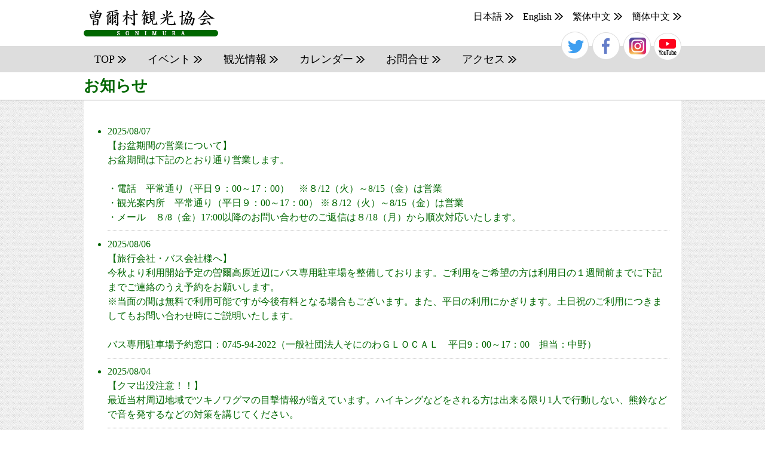

--- FILE ---
content_type: text/html; charset=UTF-8
request_url: https://sonimura.com/notice/index.php?p=2
body_size: 12877
content:
<!DOCTYPE html>
<html lang="ja">
<head>
<meta charset="UTF-8">
<meta name="viewport" content="width=device-width, initial-scale=1">
<title>お知らせ | 曽爾村観光協会</title>
<meta name="robots" content="index,follow">
<meta name="description"  content="" />
<meta name="keywords" content="曽爾村,四季,自然,曽爾高原,屏風岩公苑" />
<link rel="canonical" href="https://sonimura.com/notice/">

<meta property="og:title" content="お知らせ | 曽爾村観光協会" />
<meta property="og:description" content="" />
<meta property="og:url" content="https://sonimura.com/notice/" />
<meta property="og:type" content="website" />
<meta property="og:image" content="https://sonimura.com/images/og.jpg" />
<meta property="og:site_name" content="曽爾村観光協会" />
<meta name="format-detection" content="telephone=no">
<link type="text/css" rel="stylesheet" href="/css/style.css" media="all" />

<link rel="shortcut icon" href="/soni.ico" />
<script src="/js/mailto.js"></script>
<!--[if lt IE 9]>
<script type="text/javascript" src="/js/css3-mediaqueries.js"></script>
<script type="text/javascript" src="/js/html5.js"></script>
<![endif]-->

<!-- Global site tag (gtag.js) - Google Analytics -->
<script async src="https://www.googletagmanager.com/gtag/js?id=UA-109863913-1"></script>
<script>
  window.dataLayer = window.dataLayer || [];
  function gtag(){dataLayer.push(arguments);}
  gtag('js', new Date());

  gtag('config', 'UA-109863913-1');
</script>

</head>
<body class="notice-list">
<div class="header-nav">
<header>
	<div class="inner clearfix">
		<div class="logo"><a href="/"><img src="/images/logo.png" alt="曽爾村観光協会"></a></div>
		<div class="lang"><a href="/">日本語</a><a href="/en/">English</a><a href="/tw/">繁体中文</a><a href="/cn/">簡体中文</a></div>
		<div id="nav-toggle" class="spOnly">
			<div>
				<span></span>
				<span></span>
				<span></span>
			</div>
		</div>
		<div class="sns">
			<a href="https://twitter.com/sonikan2017" target="_blank"><img src="/images/icon_tw.png" alt="曽爾村観光協会 Twitter"></a>
			<a href="https://www.facebook.com/sonimura.nara" target="_blank"><img src="/images/icon_fb.png" alt="曽爾村観光協会 FaceBook"></a>
			<a href="https://www.instagram.com/sonikan2017" target="_blank"><img src="/images/icon_insta.png" alt="曽爾村観光協会 Instagram"></a>
			<a href="https://www.youtube.com/@user-ki6um4re6k/videos" target="_blank" class="youtube"><img src="/images/icon_youtube.png" alt="曽爾村観光協会 Youtube"></a>
		</div>
	</div>
</header>
<nav>
	<ul class="inner">
		<li class="pcOnly nav_top"><a href="/">TOP</a></li>
		<li class="spOnly w50p"><a href="/" class="border-right">日本語</a></li>
		<li class="spOnly w50p"><a href="/en/">English</a></li>
		<li class="spOnly w50p"><a href="/tw/" class="border-right">繁体中文</a></li>
		<li class="spOnly w50p"><a href="/cn/">簡体中文</a></li>
		<li class="nav_event"><a href="/event/">イベント</a></li>
		<li class="nav_sightseeing"><a href="/sightseeing/">観光情報</a></li>
		<li class="nav_calendar"><a href="/calendar/">カレンダー</a></li>
		<li class="nav_contact"><a href="/contact/">お問合せ</a></li>
		<li class="nav_access"><a href="/access/">アクセス</a></li>
	</ul>
</nav>
</div>
<div class="sub-nav">
	<div class="inner">
		<h1>お知らせ</h1>
	</div>
</div>
<div class="main">
	<div class="inner bg-white">
		<section class="info">
					<ul>
			<li><div class="date">2025/08/07</div>【お盆期間の営業について】<br />
お盆期間は下記のとおり通り営業します。<br />
<br />
・電話　平常通り（平日９：00～17：00）　※８/12（火）～8/15（金）は営業<br />
・観光案内所　平常通り（平日９：00～17：00） ※８/12（火）～8/15（金）は営業<br />
・メール　８/8（金）17:00以降のお問い合わせのご返信は８/18（月）から順次対応いたします。</li>
			<li><div class="date">2025/08/06</div>【旅行会社・バス会社様へ】<br />
今秋より利用開始予定の曽爾高原近辺にバス専用駐車場を整備しております。ご利用をご希望の方は利用日の１週間前までに下記までご連絡のうえ予約をお願いします。<br />
※当面の間は無料で利用可能ですが今後有料となる場合もございます。また、平日の利用にかぎります。土日祝のご利用につきましてもお問い合わせ時にご説明いたします。<br />
<br />
バス専用駐車場予約窓口：0745-94-2022（一般社団法人そにのわＧＬＯＣＡＬ　平日9：00～17：00　担当：中野）</li>
			<li><div class="date">2025/08/04</div>【クマ出没注意！！】<br />
最近当村周辺地域でツキノワグマの目撃情報が増えています。ハイキングなどをされる方は出来る限り1人で行動しない、熊鈴などで音を発するなどの対策を講じてください。</li>
			<li><div class="date">2025/05/29</div><a href="https://d.kuku.lu/xb7tgyum5" target=”_blank”>【曽爾村アユ釣り情報】<br />
解禁日　令和7年６月２２日（日）　※友釣り専用区　９月第３日曜まで<br />
〈入漁料〉<br />
　年　券　　      10,000円<br />
(35歳以下）　       8,000円<br />
日券（解禁当日）  4,000円<br />
日券（2日目以降）3,000円<br />
<br />
〈魚券、おとり販売所〉<br />
≪　店舗名称　≫　≪　所　在　地　≫　≪　連絡先　≫<br />
①西口おとり店　　　曽爾村大字掛　　　　0745‐96‐2116<br />
②佐治商店　　　　　曽爾村大字小長尾　　0745‐94‐2025<br />
③桂原おとり店　　　曽爾村大字今井　　　090‐4304‐6725<br />
⑥木治屋　　　　　　曽爾村大字伊賀見　　0745‐94‐2551<br />
⑦坂井 英治　　　　  曽爾村大字伊賀見　　090‐1158‐6139<br />
<br />
≪旅券販売店≫<br />
④民宿２・７　　　　曽爾村大字今井　　　0745‐96‐2727<br />
⑤カフェねころん　　曽爾村大字葛　　　　090‐1319‐8434<br />
<br />
※本文クリックで地図画像確認頂けます。</a></li>
			<li><div class="date">2025/05/19</div>～曽爾村のめだか街道について～<br />
amazon等の通販で購入しためだかについてのお問い合わせを多く頂戴しますが、曽爾村のめだか街道では通販を一切行っておりません。販売元をご確認のうえそちらにご連絡くださいますようお願いします。</li>
			<li><div class="date">2025/05/01</div><a href="https://f.yourl.jp/d5a3f5a5/" target=”_blank”>【住塚山・国見山登山道の一部通行止めについて】<br />
住塚山から国見山に行く途中で立木伐採工事のため通行できない場所があります。<br />
木材搬出があり、トラックが行き来するので通行禁止場所以外の場所でも近くを通る際は通行に注意が必要です。<br />
ご迷惑をお掛け致しますが<br />
何卒、ご理解、ご協力のほど、よろしくお願い申し上げます。<br />
期間：本年夏ころまでの予定<br />
※本文をクリックすると地図と画像を確認頂けます。</a></li>
			<li><div class="date">2025/05/01</div><a href="https://f.yourl.jp/88c383c8/" target=”_blank”>【兜岳・鎧岳登山道の一部通行止めについて】<br />
当面<br />
金強神社からカフェねころんまでの間で、立木伐採を行っているため通行できない場所があります。<br />
金強神社へお越しの方はヒダリマキガヤを通る道から参拝ください。<br />
木材搬出があり、トラックが行き来するので通行禁止場所以外の場所でも近くを通る際は通行に注意が必要です。<br />
ご迷惑をお掛け致しますが<br />
何卒、ご理解、ご協力のほど、よろしくお願い申し上げます。<br />
※本文をクリックすると地図と画像が確認できます。</a></li>
			<li><div class="date">2025/04/04</div><a href="https://ameblo.jp/sonikan2011/" target=”_blank”>～村内にてドローン飛行・コスプレ撮影をされる方へ～<br />
曽爾村内にてドローン撮影及びコスプレ撮影を予定されている方は下記注意事項をご参照の上、曽爾村観光協会アメーバブログより期日までに申請をお願いいたします。<br />
https://ameblo.jp/sonikan2011/<br />
※本文をクリックするとアメーバブログのサイトへ飛びます。<br />
<br />
なお、ゴールデンウィークやお盆、年末年始等長期休暇については撮影許可証を発行できない場合もございますのでご了承ください。<br />
<br />
<br />
※以下の期間、特定の場所におけるドローン撮影はお断りさせていただいております。<br />
　曽爾高原：10月1日～11月30日<br />
　屏風岩公苑：4月1日～４月30日<br />
<br />
<br />
※令和6年度より、10名以下の規模の結婚式前撮り撮影は許可申請が不要になりました。（ドローンを使用しない撮影に限る）<br />
　10名以上の規模の場合は、コスプレ撮影と同様に許可申請をお願いいたします。</a></li>
			<li><div class="date">2025/04/01</div>本日より当ホームページ内カレンダーにて屏風岩公苑の桜の開花情報を毎日更新します！(2025/04/01)<br />
https://sonimura.com/calendar/<br />
4月19日(土)、4月20日(日)には屏風岩公苑にて桜まつりが開催され、地元の方が作ったお味噌汁や串こん、こんにゃくいなり寿司などの販売を予定しています。<br />
※駐車場は有料となります。(普通車500円、大型不可)<br />
屏風岩公苑までの道は大変狭いため、お気を付けてお越しください。</li>
			<li><div class="date">2025/03/18</div>～県道名張曽爾線時間帯通行止めのお知らせ～<br />
県道名張曽爾線（81号線）において令和７年3月21日から８月下旬にかけて工事のため時間帯通行止めになります。（平日のみ）<br />
通行可能時間は下記のとおり<br />
～8:40、9:20～9:30、10:30～10:40、11:40～12:40、13:30～13:40、14:40～14:50、15:40～15:50、<br />
16:10～16:20、17:00～</li>
		</ul>
<div class="pager"><div class="data_count">11 ～ 20件 / 全 34 件</div><span><a href="/notice/index.php?p=1" class="prev">≪ 前へ</a></span><span><a href="/notice/index.php?p=1">1</a></span><span class="active">2</span><span><a href="/notice/index.php?p=3">3</a></span><span><a href="/notice/index.php?p=4">4</a></span><span><a href="/notice/index.php?p=3" class="next">次へ ≫</a></span>
</div>		</section>
	</div>
</div>

<div>
	<div class="sec_footer">
<section class="banner inner">
	<a href="http://utsukushii-mura.jp/" target="_blank"><img src="/images/bnr_utsukushii.png" alt="「日本で最も美しい村」連合"></a>
	<a href="http://www.vill.soni.nara.jp/forms/top/top.aspx" target="_blank"><img src="/images/bnr_sonimura.png" alt="奈良県曽爾村"></a>
	<a href="https://ameblo.jp/sonikan2011/" target="_blank"><img src="/images/bnr_blog.png" alt="曽爾村観光協会ブログ"></a>
</section>

<script src="https://ajax.googleapis.com/ajax/libs/jquery/3.1.1/jquery.min.js"></script>
<script src="/js/function.js"></script>
<footer>
	<div class="inner clearfix">
		<div class="left">
			<div><img src="/images/footer_logo.png" alt="曽爾村観光協会" style="max-width: 316px;"></div>
			〒633-1214<br>
			奈良県宇陀郡曽爾村大字長野62<br>
			TEL 0745-94-2106　FAX 0745-94-2106<br><br>
			<img src="/images/chara.jpg" alt="" style="width: 88px;">
		</div>
		<div class="right">
			<ul>
				<li><a href="/">TOP</a></li>
				<li><a href="/event/">イベント</a></li>
				<li><a href="/sightseeing/">観光情報</a></li>
				<li><a href="/calendar/">カレンダー</a></li>
				<li><a href="/contact/">お問合せ</a></li>
				<li><a href="/access/">アクセス</a></li>
			</ul>
			<ul>
				<li><a href="/aboutus/">曽爾村観光協会について</a></li>
				<li><a href="/privacy/">プライバシーポリシー</a></li>
				<li><a href="/link/">リンク集</a></li>
			</ul>
		</div>
	</div>
	<div class="font-normal copy-right">Copyright (C) 
<script type="text/javascript">
var now = new Date();
document.write(now.getFullYear());
</script> 曽爾村観光協会 All Rights reserved.
	</div>
</footer>
</div><!-- /sec_footer -->
<p id="page-top"><a href="#"><img src="/images/page2top.png" alt="このページの先頭へ" ></a></p>
</div>
<script>
$(function(){
//	$("nav li.nav_notice a").addClass("active");
});
</script>

</body>
</html>


--- FILE ---
content_type: text/css
request_url: https://sonimura.com/css/style.css
body_size: 27518
content:
@charset "utf-8";

/* 全体の初期化 */
*,html,body{margin:0; padding:0;}
button, input, select, textarea {
	font-family : inherit;
	font-size : 100%;
}

.pcOnly { display: block; }
span.pcOnly { display: inline; }
.spOnly { display: none; }
.w50p{width: 50%;}
@media screen and (max-width : 640px) {
	.pcOnly,span.pcOnly { display: none; }
	.spOnly { display: block; }
}
@media screen and (min-width : 1001px) {
	.under1000{display: none;}
}
@media screen and (max-width : 1000px) {
	.over1000{display: none;}
}

body {
	font-size: 16px;
	line-height: 1.5em;
/*	font-family: "ヒラギノ角ゴ Pro W3","Hiragino Kaku Gothic Pro","メイリオ", "AXIS Std","ＭＳ Ｐゴシック","MS PGothic",Osaka,Sans-Serif;*/
	font-family: "Times New Roman", "游明朝", YuMincho, "ヒラギノ明朝 ProN W3", "Hiragino Mincho ProN", "メイリオ", Meiryo, serif;
	position: relative;
	background:url(../images/bg_body.jpg);
}
@media screen and (min-width: 769px) {
	body{padding-top: 121px;}
	body.listpage, body.calendar, body.detail{padding-top: 178px;}
}
main{display: block;}

.inner {
	max-width: 1000px;
	width: 100%;
	margin: 0 auto;
	overflow: hidden;
}
.bg-white{background: #fff;}
.breadcrumb { max-width: 1000px; width: 100%; margin: 1em auto; }
.breadcrumb li{list-style: none; display: inline-block;}

.font-normal {
	font-family: "ヒラギノ角ゴ Pro W3","Hiragino Kaku Gothic Pro","メイリオ", "AXIS Std","ＭＳ Ｐゴシック","MS PGothic",Osaka,Sans-Serif;
}
.font-mincho{ font-family: "Times New Roman", "游明朝", YuMincho, "ヒラギノ明朝 ProN W3", "Hiragino Mincho ProN", "メイリオ", Meiryo, serif;}

@media screen and (max-width: 1000px) {
	.inner, .breadcrumb{width: 96%;}
}
@media screen and (max-width: 640px) {
	.main .inner{width: 100%;}
}

img {
	vertical-align: bottom;
	border: none;
	margin: 0;
	padding: 0;
}
/*a{ color: #000; }*/
a:hover { text-decoration: none; }


ol,ul { list-style: none; }


/* clearfix */
.clearfix {
  clear: both;
}

.clearfix:after {
  content: ".";
  display: block;
  clear: both;
  height: 0;
  visibility: hidden;
}

* html .clearfix {
  height: 1px;
  /*\*//*/
  height: auto;
  overflow: hidden;
  /**/
}

.red{color: #c00;}
.bg-white{background: #fff;}


main h2{color: #006700; font-size: 26px;}
main h2 small{color: #000; font-size: 14px;margin-left: 1em;}
@media screen and (min-width: 769px) {
	a:hover img{opacity: .8;}
}


/*** header ***/
header {background: #fff;padding: 1em 0;}
header .logo{float: left;}
header .lang {float: right;}
header .lang a{display: inline-block;margin-left: 1em;text-decoration: none; color: #000;}
header .lang a:after{content: url(../images/arrow.png);display: inline-block;-webkit-transform: scale(1);transform: scale(1);padding-left: 5px;}

header .inner{position: relative;overflow: visible;}
header .inner .sns{position: absolute; right: 0;bottom: -40px;}

.en header .logo img{max-width: 365px; width: 100%;;}
@media screen and (max-width : 640px) {
	.en header .logo{width: 80%;}
}

/*** header navi ***/
/*nav{background: url(../images/bg_body.jpg);}*/
nav{background: #ddd;}
nav ul{}
nav li{float: left; }
nav li a{display: block; padding: 10px 1em; color: #000; text-decoration: none; font-size: 18px;}
nav a:after{content: url(../images/arrow.png);display: inline-block;-webkit-transform: scale(1);transform: scale(1);padding-left: 5px;vertical-align: top;}
nav a.active, nav a:hover{background: #fff; color: #000;}

.sub-nav{padding: 10px 0;background: #fff; border-bottom: 1px solid #999;}
.sub-nav li{display: inline-block;}

.listpage .sub-nav{margin-bottom: 0;}
.sub-nav h1{color: #006700; line-height: 1;font-size: 26px;}
@media screen and (min-width : 641px) {
	.fixed-header{ position: fixed; top: 0; left: 0; width: 100%; z-index: 999; }
	.header-nav{ position: fixed; top: 0; left: 0; width: 100%; z-index: 999; }
	.fixed-header .header-nav{ position: static; }
}
@media screen and (max-width : 640px) {
	.listpage .sub-nav{padding: 0;}
	.listpage .sub-nav .inner {width: 100%;}
	.listpage .sub-nav .inner ul{font-size: 0;}
	.listpage .sub-nav .inner li{display: inline-block;width: 33%;font-size: 16px;text-align: center;}
	.listpage .sub-nav .inner li a{display: block; border-right: 1px dotted #aaa;border-bottom: 1px dotted #aaa;}
	.listpage .sub-nav .inner li a.active{background: #006700; color: #fff;}
	.listpage .sub-nav .inner linth-child(3n) a{border-right: none;}
	.listpage .sub-nav .inner li span{display: none;}

	.calendar .sub-nav{padding: 0;}
	.calendar .sub-nav .inner {width: 100%;}
	.calendar .sub-nav .inner ul{font-size: 0;}
	.calendar .sub-nav .inner li{display: inline-block;width: 33%;font-size: 16px;text-align: center;}
	.calendar .sub-nav .inner li a{display: block; border-right: 1px dotted #aaa;border-bottom: 1px dotted #aaa;}
	.calendar .sub-nav .inner li a.active{background: #006700; color: #fff;}
	.calendar .sub-nav .inner linth-child(3n) a{border-right: none;}
	.calendar .sub-nav .inner li span{display: none;}

	.detail .sub-nav{padding: 0;}
	.detail .sub-nav .inner {width: 100%;}
	.detail .sub-nav .inner ul{font-size: 0;}
	.detail .sub-nav .inner li{display: inline-block;width: 33%;font-size: 16px;text-align: center;}
	.detail .sub-nav .inner li a{display: block; border-right: 1px dotted #aaa;border-bottom: 1px dotted #aaa;}
	.detail .sub-nav .inner li a.active{background: #006700; color: #fff;}
	.detail .sub-nav .inner linth-child(3n) a{border-right: none;}
	.detail .sub-nav .inner li span{display: none;}

	
}



@media screen and (max-width : 768px) {
	header .lang {position: absolute; top: 0; right: 0;}
	header .inner .sns{position: static; float: right; margin-top: 25px;}
	header .inner .sns img{width: 40px;}
}

@media screen and (max-width : 640px) {
	header{border-bottom: 1px solid #999;}
	header .lang{display: none;}
	nav{display: none;}
	nav .inner{width: 100%;}
	nav ul{font-size: 0;text-align: center;}
	nav li{float: none; display: block;}
	nav li.w50p{display: inline-block}
	nav li a{border-bottom: 1px dotted #666;}
	nav li a.border-right{border-right: 1px dotted #666;}



	header .inner .sns{position: static; clear: both; text-align: center;padding-top: 20px; margin-top: 0; float:none;}
	header .inner .sns img{width: 40px; margin: 0 5px;}

	#nav-toggle { float: right; width: 34px; height: 36px; cursor: pointer; z-index: 101; margin-right: 10px;}
	#nav-toggle div{position: relative;}
	#nav-toggle span {
	    display: block;
	    position: absolute;
	    height: 4px;
	    width: 100%;
	    background: #000;
	    left: 0;
	    -webkit-transition: .35s ease-in-out;
	    -moz-transition: .35s ease-in-out;
	    transition: .35s ease-in-out;
	}
	#nav-toggle span:nth-child(1) { top: 0; }
	#nav-toggle span:nth-child(2) { top: 11px; }
	#nav-toggle span:nth-child(3) { top: 22px; }

	/* #nav-toggle 切り替えアニメーション */
	.open #nav-toggle span:nth-child(1) {
		top: 11px;
		-webkit-transform: rotate(315deg);
		-moz-transform: rotate(315deg);
		transform: rotate(315deg);
	}
	.open #nav-toggle span:nth-child(2) {
		width: 0;
		left: 50%;
	}
	.open #nav-toggle span:nth-child(3) {
		top: 11px;
		-webkit-transform: rotate(-315deg);
		-moz-transform: rotate(-315deg);
		transform: rotate(-315deg);
	}

	
}


/*****
.sub-nav{background: #fff;font-size: 16px;}
.sub-nav a{display: inline-block; color: #000;text-decoration: none;margin: 0 10px;}
.sub-nav a:first-child{margin-left: 0;}
.sub-nav a:hover{text-decoration: underline;}
*****/

/*** top page ***/
.slides div{position: relative;}
.slides div span{position: absolute;top: 0; left:0; right: 0;width: 100%; display: block; text-align: center;height: 100%;}
.flexslider .slides span img{height:100%; max-width: 246px;margin: 0 auto; width: auto;}
.en .flexslider .slides span img{max-width: 900px;}
.tw .flexslider .slides span img{max-width: 600px;}
.cn .flexslider .slides span img{max-width: 600px;}




#page_top .notes {padding: 2em; text-align: center;margin-top: 40px;font-size: 18px; line-height: 1.5;}
#page_top .notes h2{margin-bottom: 1em; line-height: 1.2;}
@media screen and (max-width : 640px) {
	#page_top .notes {padding: 1em;}
	#page_top .notes p{text-align: left;}
}

.sec_menu{padding: 40px 0 80px;}
.menu{font-size: 0;margin: 40px 0;}
.menu li{display: inline-block; vertical-align: top; width: 25%;text-align: center;}
.menu li a{display: block; width: 96%; margin: 0 auto;}
.menu li a img{width: 100%;}

.youtube {
  position: relative;
  width: 100%;
  max-width: 800px;
  padding-top: 56.25%;
  margin: 4em auto 6em;
  
}
.youtube iframe {
  position: absolute;
  top: 0;
  right: 0;
  width: 100%;
  height: 100%;
}
.instagram{margin: 10px 0 40px;}
.instagram ul{font-size: 0;text-align: center;}
.instagram li{display: inline-block; vertical-align: top; width: 16.5%;text-align: center; margin-bottom: 10px;}
.instagram li a{display: block; width: 96%; margin: 0 auto;}
.instagram li a img{width: 100%;}

.info{margin: 10px 0 40px;}
.info ul{list-style: disc;}
.info li{margin: 10px 0 10px 20px; border-bottom: 1px dotted #999;color: #006700;padding-bottom: 10px;}
.info li a{color: #000; text-decoration: none;}
.info li a:hover{text-decoration: underline;}
.info .more{text-align: right;}
.info .more a{color: #006700;}
.en .info .more a{font-size: 20px;}


.route{}
.route h2{color: #006700; font-size: 26px;line-height: 1.5em;}
.route .map{background: #fff;}
.route img{width: 100%; display: block; margin-top: 10px;}

@media screen and (max-width: 768px) {
}
@media screen and (max-width : 480px) {
	.menu li{width: 50%;}
	.instagram{padding: 10px 0 0;border-radius: 0;}
	.instagram li{width: 33%;}
}

.banner{text-align: center; font-size: 0; padding: 40px 0;}
.banner a{display: inline-block; font-size: 14px;width: 33%;}
.banner a:nth-child(2){margin: 0 .5%;}
.banner a img{width: 100%; max-width: 316px;}
@media screen and (max-width: 480px) {
	.banner a{display: block; width: auto; margin-bottom: 10px;}
	.banner a:nth-child(2){margin: 0 0 10px 0;}
	.banner a img{width: 70%;}
}


.sec_footer{background: url(/images/1sirokuro.jpg) no-repeat center center; background-size: cover;background-attachment: fixed;}
footer{background: rgba(255,255,255,.7); padding-top: 40px;}
footer .inner{text-align: left; margin:0 auto 20px;font-size: 16px;line-height: 1.6;  position: relative;}
footer .inner .sns{position: absolute; bottom: 0; right: 10px;}
footer .left{float: left; width: 40%;}
footer .left div img{width: 100%; display: block;margin-bottom: 10px;}
footer .right{float: left; width: 60%;}
footer .right ul{display: inline-block; width: 10em;vertical-align: top;}
footer .right ul a{padding: 5px 1em; color: #000; text-decoration: none;display: inline-block;white-space: nowrap;}
footer .right ul a:hover{text-decoration: underline;}
footer .right ul a:after{content: url(../images/arrow.png);display: inline-block;-webkit-transform: scale(1);transform: scale(1);padding-left: 5px;vertical-align: top;}
footer .copy-right{margin-top: 1em; text-align: center; background: #000; color: #fff; padding: 1em 0;}

.en footer .left{width: 60%;}
.en footer .right{width: 40%;}


#page-top { position: fixed; bottom: 10px; right: 5%; }

@media screen and (max-width: 640px) {
	.sec_footer{background-attachment: scroll;}
	footer .left{float: none; width: 100%;}
	footer .right{display:none; float: none;}
	footer .left div img{margin: 0 auto 10px; width: 80%;}
	.en footer .left{width: 100%;}
	
	#page-top img{ width: 50px;; }
}



* html .list li {height: 1px;}

main.inner h1{line-height: 2em;}
main.inner h1 span{border-left: 5px solid #000; padding-left: .5em;}



/*** pager ***/
.pager {font-size: 16px;margin-bottom: 1em;
	font-family: "ヒラギノ角ゴ Pro W3","Hiragino Kaku Gothic Pro","メイリオ", "AXIS Std","ＭＳ Ｐゴシック","MS PGothic",Osaka,Sans-Serif;

}
.pager .data_count {margin-bottom: 10px;;}
.pager .active {background: #000; color: #fff;}
.pager span {padding: 2px 10px;}
.pager a {text-decoration: none; color: #000;}
.pager a:hover {text-decoration: underline;}
@media screen and (max-width : 640px) {
	.pager span.data_count {display: block;}
}

/*** comn ***/
.comn {padding-top: 0;}
/****
.comn nav li a {color: #000;}
.comn nav a.active {color: #aaa;}
.comn nav a.active:after {content: url(../images/arrow_active.png);}
****/


/*** head ***/
.head {background: #fff; padding-top: 2em; line-height: 1em;}
.head .ttl {float: left; width: 240px; line-height: 1em; padding: 0 25px 18px 0;}
.head .sub-nav {padding: 21px 0;}
.head .sub-nav span {margin-right: 1em;}
.head .sub-nav span a {color: #006700;}
.head .sub-nav .active {color: #888;}
.head .sub-nav .active:before { content: ""; display: inline-block; border: 4px solid transparent; border-left-color: #888;}



/*** list page ***/
/*.listpage .sub-nav {padding: 18px 0; background: #fff;}*/
/*
.listpage .sub-nav a {display: inline-block; border-bottom: 2px solid #fff; text-decoration: none;color: #000; padding: 5px 10px;}
.listpage .sub-nav a.active, .list .sub-nav a:hover {border-bottom: 2px solid #006700; text-decoration: none; color: #006700;}
.listpage .sub-nav .inner {font-size: 16px; text-align: left;}
*/
.sub-nav a {display: inline-block; border-bottom: 2px solid #fff; text-decoration: none;color: #000; padding: 5px 10px;}
.sub-nav a.active, .sub-nav a:hover {border-bottom: 2px solid #006700; text-decoration: none; color: #006700;}
.sub-nav .inner {font-size: 16px; text-align: left;}



.listpage .main {background:url(../images/bg_body.jpg); text-align: center;}
.listpage .page_path {text-align: left; font-size: 16px; padding: 20px 0 10px; color: #006700;}
.listpage .gmap_img {max-width:120px; max-height:60px;}
/*.listpage .gmap_area {width: 100%; height: 500px; margin-bottom: 10px;}*/
.listpage .list {background: #fff; padding:20px;margin-bottom: 20px;}
.listpage .list li {clear: both; margin-bottom: 10px; border-bottom: 1px solid #aaa; padding-bottom: 10px;}
.listpage .list li:after {content: "."; display: block; clear: both; height: 0; visibility: hidden;}
.listpage .list .text {float: right; width: 78%; text-align: left;}
.listpage .list .text h2 {color: #006700;font-size: 20px;}
.listpage .list .text p {margin-top: 10px;}
.listpage .list .text a.detail {color: #006700;}
.listpage .list .map_btn img {vertical-align: middle; margin-right: 10px;}
.listpage .list .img {float: left; width: 20%;}
.listpage .list .img img {width: 100%;}



/*** detail page ***/
.detail .inner-content{background: #fff; padding: 0 20px 40px;}
.detail h1{font-size: 30px; padding: 30px 0;line-height: 1;}

.detail .side {float: left; width: 33%;}
.detail .side dl {width: 100%; text-align: center;}
.detail .side .thumbnail {text-align: center;}
.detail .side .thumbnail img{width: 100%; max-width: 320px; margin: 0 auto 10px;}
.detail #google_map.detail_gmap {width: 100%; height: 250px; margin: 10px 0;}
.detail .side .detail dt {float: left; text-align: right; width: 5em;}
.detail .side .detail dd {margin-left: 5em; text-align: left;}

.detail .main {float: left; width: 67%;}
.detail .main section {background: #fff; /*margin: 10px 0 20px;*/ padding: 0 0 30px 20px;}
.detail .main section .body {}
.detail .main section .desc {background: #ffffcc;; margin: 10px 0; padding: 10px;}
.detail .main section .desc spna {display: block; color: #006700;}
.detail .main section h4 {color: #006700; font-size: 18px; margin: 30px 0 10px;}

.detail .main section .photo_gallery {font-size: 0;}
.detail .main section .photo_gallery li{text-align: center; vertical-align: top; font-size: 12px; display: inline-block; width: 25%;}
.detail .main section .photo_gallery li a{text-decoration: none; color: #000;border: 1px solid #fff; display: block;}
.detail .main section .photo_gallery li img{width: 100%;}
/*
.detail .main section .photo_gallery {width: calc(94% / 4); width: -webkit-calc(94% / 4); border-width: 1px; float: left; margin-right: 2%;}
.detail .main section .photo_gallery dt {padding-bottom: 3px;}
.detail .main section .photo_gallery dt img {width: 100%; margin-left: 0 auto;}
.detail .main section .photo_gallery dd {margin-bottom: 10px;}
*/
.detail .main section .last {margin-right: 0;}
.detail .main section .btn {margin-top: 20px; text-align: center;}
.detail .main section .btn a{display: inline-block; margin: 0 10px; padding: 10px 0; width: 10em; text-align: center; background: #006700; color: #fff;box-shadow: 0 3px 0 #ccc;text-decoration:none; margin-bottom: 10px;}

.detail .main section .url {margin: 40px 20px;}

@media screen and (min-width : 641px) {
	.detail .main section .btn a:hover{opacity: .8;}
}
@media screen and (max-width : 640px) {
	.listpage .list {padding:20px 2%;}
	.listpage .list .text h2 {font-size: 18px;}
	.listpage .list .text p {margin-top: 10px;}

	.detail .inner.main-content {width: 100%;}
	.detail .inner-content{padding: 0 2% 40px;}
	.detail .side {float: none; width: 100%;}
	.detail .main {float: none; width: 100%;}
	.detail .side .detail dt {text-align: left;}
	.detail .side .thumbnail img{max-width: 800px;}
	.detail .main section{padding: 20px 0 20px;}
}



/*** calendar page ***/
.calendar .head .inner {position: relative; overflow: visible;}
.calendar .category {position: absolute; background: #006700; right: 0; width: 180px; border-radius: 10px; -webkit-border-radius: 10px; -moz-border-radius: 10px; padding: 15px 10px; box-shadow: 0px 4px 3px rgba(0, 0, 0, 0.2); -webkit-box-shadow: 0px 4px 3px rgba(0, 0, 0, 0.2); -moz-box-shadow: 0px 4px 3px rgba(0, 0, 0, 0.2);}
.calendar .category li {color: #fff; border-bottom: 1px dotted #fff; padding: 0.5em 20px;}
.calendar .category li.active:before {content: ""; display: inline-block; border: 4px solid transparent; border-left-color: #fff; margin-left: -10px;}
.calendar .category li a {color: #fff; text-decoration: none;}
.calendar .category li a:hover {text-decoration: underline;}

.calendar .main {padding-top: 20px; background: #fff;}
.calendar .main .month {padding: 15px 3%; font-size: 0;}
.calendar .main .month li {display: inline-block; padding-top: 10px;}
.calendar .main .month .prev {text-align: left; font-size: 18px; width: 20%;}

/*.calendar .main .month .prev:before {content: url(../images/information/arrow_left.png); vertical-align: text-top; padding-right: 6px;}*/
.calendar .main .month .now {text-align: center; font-size: 26px; width: 60%;}
.calendar .main .month .now small {font-size: 16px;}
.calendar .main .month .next {text-align: right; font-size: 18px; width: 20%;}
/*.calendar .main .month .next:after {content: url(../images/information/arrow_right.png); vertical-align: text-top; padding-left: 6px;}*/
.calendar .main .month .prev small, .calendar .main .month .next small {font-size: 12px;}
.calendar .main .month .prev a, .calendar .main .month .next a {color: #000; text-decoration: underline;}
.calendar .main .month .prev a:hover, .calendar .main .month .next a:hover {text-decoration: none;}

/*.calendar .main table {margin: 1px;}*/
.calendar .main table {width: 100%; margin-bottom: 40px; background: #eee;}
.calendar .main table th {background: #666; color: #fff;padding: 2px 0;}
.calendar .main table th.off {/*background: #800;*/ background: #dc4d5a;}
.calendar .main table th.sat {background: #89a5fb;}
.calendar .main table td {background: #fff; color: #000; font-size: 16px; vertical-align: top; padding-top: 7px; width: calc(100% / 7); width: -webkit-calc(100% / 7); width: 14.28%}
.calendar .main table td:before {content: ""; padding-left: 7px;}
.calendar .main table td span {display: block; font-size: 14px; margin: 0;}
.calendar .main table td span a{color: #000;}
.calendar .main table td span a.text{margin: 0 4px;}
.calendar .main table td img {display: block; width: 100%;}
.calendar .main table td.off {background: #ffe2e2;}
.calendar .main table td.sat {background: #DEE6FE;}
.calendar .main table td.inactive {background: #fafafa;; color: #aaa;}
.calendar .main table td.none {background-image: url(../images/information/bg_calendar.png); background-repeat: no-repeat; background-position: right 7px bottom 7px; height: 80px;background-size: 40%;}

.calendar .main .info_list {color: #444; border: 1px solid #444; margin: 15px 15px 5px; list-style-type: disc; padding: 10px 30px;}
.calendar .main .info_list li {color: #444;}


.mask {
	position: relative;
	overflow: hidden;
	display: block;
}
.mask .caption {
	width: 100%;
	height: 100%;
	position: absolute;
	top: 0;
	left: 0;
	background: rgba(0,0,0,0.5);
	opacity: 0;
	color: #fff;
	display: block;
	text-align: center;
	-webkit-transition: .3s;
	transition: .3s;
} 
.mask .caption span{
	position: absolute;
	bottom: 1em;
	left: 0;
	right: 0;
}
@media screen and (min-width : 641px) {
	.mask:hover .caption { opacity: 1; } 
}




/*** aboutus ***/
.aboutus main.inner{margin: 40px auto;}
.col2{font-size: 0;}
.col2 div{font-size: 14px;}

.aboutus .col2 .left{width: 60%; display: inline-block; vertical-align: top;}
.aboutus .col2 .right{width: 40%; display: inline-block; vertical-align: top; text-align: center;}
#google_map{ width: 100%; height: 500px; border: 1px #999; border-style: solid none;}
.listpage #google_map{ border-top: none;}


.dl-table dt{width: 9em; padding: 13px 0 13px 0; float: left; font-weight: bold;}
.dl-table dd { border-bottom: #999 1px solid; padding: 13px 0 13px 9em;}

ul.disc{list-style-type: disc;}
ul.disc li{margin-left: 1.5em; padding-left: .5em;}
@media screen and (max-width : 640px) {
	.aboutus .col2 .left{width: 100%; display: block;}
	.aboutus .col2 .right{display: none;}
}


/* notice */
.notice-list .info{padding: 20px;}
.notice-list .pager{text-align: center;}
.notice-list .info{margin: 10px 0 0;}
.notice-list .info ul{margin-bottom: 40px;}
.notice-list .info li .new{background: #f00; color: #fff; padding: 1px 8px; border-radius: 5px;margin-left: 10px;font-size: 10px; vertical-align: top;}
@media screen and (max-width : 640px) {
	.notice-list .info{padding: 20px 2%;}
}


/*** access ***/
.page-access main{margin-top: 40px;}
.page-access .col2{margin-bottom: 40px;}
.page-access .col2 .left{width: 40%; display: inline-block; vertical-align: top; text-align: center;}
.page-access .col2 .right{width: 60%; display: inline-block; vertical-align: top; text-align: center;}
.page-access .col2 .left img{width: 100%; max-width: 550px;}
.page-access .col2 .right img{width: 100%; max-width: 550px;}

.train{text-align: left;margin-left: 2em;}
.train dt{font-size: 16px; margin-bottom: 5px;font-weight: bold;}
.train dt span{border-left: 5px solid #0000a0; padding-left: 10px; text-align: left;}
.train dd{font-family: "ヒラギノ角ゴ Pro W3","Hiragino Kaku Gothic Pro","メイリオ", "AXIS Std","ＭＳ Ｐゴシック","MS PGothic",Osaka,Sans-Serif;margin-bottom: 1em;}
.train span{display: inline-block;vertical-align: middle; text-align: center;}
.train span.parent{position: relative;}
.train span.parent:after{border-top: 1px solid #000; content: ""; position: absolute; top: 50%; left: 0; width: 100%;z-index:-1;}
.train span.waku{border: 1px solid #000;background: #fff; padding: 10px;font-size: 18px;}
.train span.dep{width: 5em;}
.train span.line{padding: 0 1em;}
.train span.line1{width: 12em;}
.train span.arrival{border: 1px solid #0000a0;background: #fff; padding: 10px; color: #0000a0; font-weight: bold;}
.train.road span.waku{width: 3em;}
.train.road span.line1{width: 14em;}


@media screen and (max-width : 1000px) {
	.train.over1000{display: block; margin-left: 0;}
	.train.over1000 dd{display: none;}
	.train.road{margin-left: 0em;}
}


@media screen and (max-width : 640px) {
	.page-access .col2 .left, .page-access .col2 .right{width: 100%; display: block; margin-bottom: 2em;}
	.page-access .col2 .left.pcOnly{display: none;}
}

.gmap_area .info-window{text-align: center; font-weight: bold;}
.gmap_area .info-window img{width: 100%; max-width: 120px;}
.gmap_area .info-window a{color: #000;}

.area_map {text-align: center;}
.area_map img{width: 100%; max-width: 550px;}
.area_map.spOnly{margin-bottom: 1em;}

.page-link main.inner ul{font-size: 0;margin: 20px 5% 60px;}
.page-link main.inner li{font-size: 14px; display: inline-block; width: 50%;padding: 5px 0;}
.page-link main.inner li a{text-decoration:none; color: #000;}
.page-link main.inner li a:hover{text-decoration:underline;}

.page-link main.inner li a{
	position: relative;
	display: inline-block;
	padding: 0 0 0 20px;
	color: #000;
	vertical-align: middle;
	text-decoration: none;
	font-size: 15px;
}
.page-link main.inner li a:before,
.page-link main.inner li a:after{
	position: absolute;
	top: 0;
	bottom: 0;
	left: 0;
	margin: auto;
	content: "";
	vertical-align: middle;
}

.page-link main.inner li a:before{
	width: 12px;
	height: 12px;
	-webkit-border-radius: 50%;
	border-radius: 50%;
	background: #006700;
}
.page-link main.inner li a:after{
	left: 5px;
	box-sizing: border-box;
	width: 3px;
	height: 3px;
	border: 3px solid transparent;
	border-left: 3px solid #fff;
}
@media screen and (max-width : 640px) {
	.page-link main.inner li{display: inline-block; width: 100%;}
}



/*** contact ***/
.contact main { padding: 40px 0; background: #fff;}
.contact main .required { color: #F00; margin-left: 10px; font-size: 14px;}
.contact main .error { color: #F00; display: block;}
.contact main form dl { margin: 0 100px; }
.contact main form dl dt { float: left; width: 200px; }
.contact main form dl dd.btn { text-align: center; }


/*
.contact main form dl dd.btn input[type="submit"] {
	display: inline-block;
	padding: 0.5em 1em;
	text-decoration: none;
	color: #FFF;
	background-image: -webkit-linear-gradient(#006700 0%, #50D10A 100%);
	background-image: linear-gradient(#006700 0%, #50D10A 100%);
	transition: .4s;
}
.contact main form dl dd.btn input[type="submit"]:hover {
	background-image: -webkit-linear-gradient(#006700 0%, #50D10A 70%);
	background-image: linear-gradient(#006700 0%, #50D10A 70%);
}
*/

.contact main form table{ border-collapse: collapse; margin: 0 auto; width: 80%;}
.contact main form table th,
.contact main form table td{
	padding: 10px 10px;
	border: 1px solid #999;
}
.contact main form table th{text-align: left; font-weight: normal; background:#DCDCDC;width: 25%;}
.contact main form table td{background: #fff;}
.contact main form table input[type="text"], .contact main form table textarea{padding: 5px;width: 90%;}
.contact main form table textarea{width: 90%;}

.contact main form .btn {text-align: center;margin-top: 1em;}
.contact main form .btn span{margin: 0 10px;}
.contact main form .btn input[type="submit"] {
	background-color: #006700;
	padding: 10px 0;
	color: #fff;
	cursor: pointer;
	font-size: 1.2em;
	font-weight: bold;
	letter-spacing: 1px;
	width: 10em;
}
.contact main form .btn input.back_button[type="submit"] { background-color: #ccc; color: #000; }
.contact main .thanks{width: 80%; margin: 0 auto;}
@media screen and (min-width : 641px) {
	.contact main form .btn input[type="submit"]:hover {opacity: .8;}
}
@media screen and (max-width : 640px) {
	.contact main form table{ width: 96%;border-bottom: 1px solid #999;;}
	.contact main form table th,
	.contact main form table td{display: block; width: auto;border-bottom: none;}
	.contact main form .btn span{display: block; margin: 0 0 10px 0;}
	.contact main .thanks{width: 96%;}
}

.page-privacy main.inner{background: #fff; }
.page-privacy main .inner-contents{padding: 20px 20px 40px; }
.page-privacy main .inner-contents h2 {margin-top: .5em;}
.page-privacy main .inner-contents h2 span{font-size: 18px; border-left: 5px solid #006700; padding-left: 12px;color: #000;}
.page-privacy .inner-contents p{margin: .5em 0;font-size: 14px; }


--- FILE ---
content_type: application/javascript
request_url: https://sonimura.com/js/mailto.js
body_size: 335
content:
// for mailto
pre1="@";
post1=".";
pre2="%";
post2="@";

function mailto(ad,expre){
	num=0;
	for(i=0; i<ad.length; i++)
		if(ad.charAt(i)==pre1)num++;
	for(i=0; i<num; i++)
		ad=ad.replace(pre1,post1);
	num=0;
	for(i=0; i<ad.length; i++)
		if(ad.charAt(i)==pre2)num++;
	for(i=0; i<num; i++)
		ad=ad.replace(pre2,post2);
	if(expre==""){
		expre=ad;
	}
	document.write("<A HREF='mailto:" + ad + "'>" + expre + "</A>");
}


--- FILE ---
content_type: application/javascript
request_url: https://sonimura.com/js/function.js
body_size: 1299
content:
$(function() {
	var topBtn = $('#page-top');	
	topBtn.hide();
	$(window).scroll(function () {
		if ($(this).scrollTop() > 120) {
			topBtn.fadeIn();
		} else {
			topBtn.fadeOut();
		}
	});
	//スクロールしてトップ
    topBtn.click(function () {
		$('body,html').animate({
			scrollTop: 0
		}, 500);
		return false;
    });

	//spMenu
	$("#nav-toggle").on("click", function() {
		$('nav').slideToggle();
		$('header').toggleClass("open");
	});
    

    
});
$(window).on('load resize', function() {
	var sW = window.innerWidth;
	if (sW > 640){
		var menuHeight;
		if ( $("div").hasClass("fixed-header") ){
			menuHeight = $(".fixed-header").innerHeight();
		} else {
			menuHeight = $(".header-nav").innerHeight();
		}
		menuHeight = menuHeight + 'px';
		$("body").css("padding-top", menuHeight);
	} else {
		$("body").css("padding-top", 0);
	}
});	

$(function(){
	// #で始まるアンカーをクリックした場合に処理
	$('a[href^=#]').click(function() {
		// スクロールの速度
		var speed = 400; // ミリ秒
		// アンカーの値取得
		var href= $(this).attr("href");
		// 移動先を取得
		var target = $(href == "#" || href == "" ? 'html' : href);
		// 移動先を数値で取得
		var position = target.offset().top;
		// スムーススクロール
		$('body,html').animate({scrollTop:position}, speed, 'liner');
		return false;
	});
});


